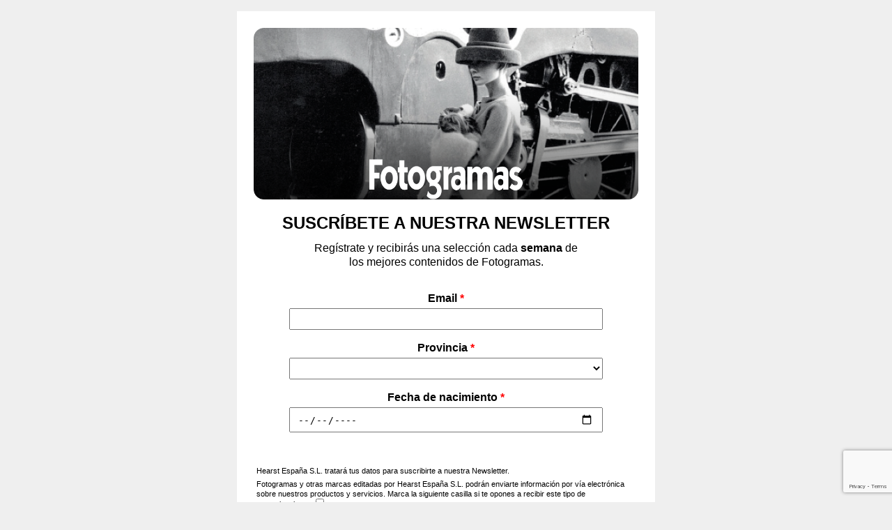

--- FILE ---
content_type: text/html; charset=UTF-8
request_url: https://cb.sailthru.com/join/7qz/foto-signup??utm_source=fotogramas.es&utm_medium=referral&utm_campaign=registro_newsletter_desdepaginaweb
body_size: 3827
content:
<!DOCTYPE html>
<html><head><meta charset="UTF-8">


  
  
  
  
  
  

 


  <meta charset="utf-8">
  <meta http-equiv="X-UA-Compatible" content="IE=edge">
  <meta name="viewport" content="width=device-width, initial-scale=1.0">
  <link rel="icon" type="image/x-icon" href="https://www.fotogramas.es/_assets/design-tokens/fotogramas/static/images/favicon.5adf214.ico">
  <title>Fotogramas</title>
  <style>
    .center {
      display: flex;
      justify-content: center;
    }

    body {
      margin: 0px;
      background: rgb(239,239,239);
      font-family: Arial;
    }

    main {
      padding: 24px;
      margin: 16px auto;
      background: #FFF;
      width: 100%;
      max-width: 600px;
      box-sizing: border-box;
      flex-direction: column;
      align-items: center;
      text-align:center;
    }
    
    h2 { margin-bottom: 12px; }
    
    p {
      margin: 0px auto 8px;
      line-height: 1.3;  
      /*font-size: 1.3em;*/
    }

    #var-container { padding: 8px 0px; }

    label {
      width: 100%;
      flex-direction: column;
      align-items: center;
      margin: 8px 0px;
    }

    label p {
      margin: 8px 0px 4px;
      font-weight: bold;
    }

    input[type="text"], input[type="date"],select {
      box-sizing: border-box;
      display: block;
      width: 100%;
      max-width: 450px;
      padding: 6px 10px;
    }

    input[type="checkbox"] {
      height: 1.2em;
      width: 1.2em;
      margin: 10px 5px 0 0;
    }
    
    input[name="vars[fotogramas_commercial_transfer]"], input[name="vars[fotogramas_assign_third_parties]"] {
      height: 0.9em;
      width: 0.9em;
      margin: 0;
    }

    #disclaimer {
      margin: 32px 0px 24px;
    }

    #disclaimer p {
      text-align: left;
      font-size: 0.7em;
      margin: 0.4em;
      line-height: auto;
    }

    #disclaimer a {
      color: black;
    }

    input[type="submit"] {
      -webkit-appearance: none;
      color: white;
      background: black;
      align-self: flex-start;
      border: none;
      border-radius: 0px;
      font-size: 1em;
      padding: 12px 44px;
      letter-spacing: 2px;
      cursor: pointer;
    }

    input[type="submit"]:disabled {
      background: rgb(220,220,220);
      cursor: auto;
    }

    @media screen and (max-width: 500px) {
      #hero { margin: 20px 0px 8px; }
      main { padding: 12px; margin: 10px;}
      h2 { font-size: 14px; margin: 20px 0px 8px; }
      p { font-size: 12px; }
      #var-container { padding: 0px; }
      #disclaimer { margin: 16px 0px; }
      #disclaimer p { font-size: 8px; }
    }
  </style>

<script>function st_recaptcha_1(token) {
    var form = document.querySelectorAll("form[data-st-form-num='1']")[0];

    /* When a client's Hosted Pages reCAPTCHA is enabled (which is by default), constraint validation doesn't trigger.
     * See https://developer.mozilla.org/en-US/docs/Web/HTML/Guides/Constraint_validation#constraint_validation_process
     * for more information
     * */

    if (form.checkValidity()) {
         HTMLFormElement.prototype.submit.call(form);
    }
    else  {
        form.reportValidity()
    }
}</script></head><body class="center">
  <main class="center">
    <img src="https://media.sailthru.com/composer/images/sailthru-prod-7qz/FOTOGRAMAS%20Templates/FG-Sailthru-Landing-Welcome%402x.png" style="width: 100%;">
    <h2>SUSCR&Iacute;BETE A NUESTRA NEWSLETTER</h2>
    <p style="width: 80%; max-width: 400px;">
      
      Reg&iacute;strate y recibir&aacute;s una selecci&oacute;n cada <b>semana</b> de los mejores contenidos de Fotogramas.
      </p>
    
    <form method="post" data-st-form-num="1">
      <div id="var-container">
        <label class="center">
          <p>Email&nbsp;<span style="color:red;">*</span></p>
          <input type="text" name="email" id="email" onchange="validateInputs();">
        </label>
        <label class="center">
          <p>Provincia&nbsp;<span style="color:red;">*</span></p>
          <select name="vars[provincia]" id="provincia" onchange="validateInputs();">
            <option value=""></option>
            <option value="01">&Aacute;lava</option>
            <option value="02">Albacete</option>
            <option value="03">Alicante</option>
            <option value="04">Almer&iacute;a</option>
            <option value="33">Asturias</option>
            <option value="05">&Aacute;vila</option>
            <option value="06">Badajoz</option>
            <option value="07">Baleares</option>
            <option value="08">Barcelona</option>
            <option value="09">Burgos</option>
            <option value="10">C&aacute;ceres</option>
            <option value="11">C&aacute;diz</option>
            <option value="39">Cantabria</option>
            <option value="12">Castell&oacute;n</option>
            <option value="51">Ceuta</option>
            <option value="13">Ciudad Real</option>
            <option value="14">C&oacute;rdoba</option>
            <option value="16">Cuenca</option>
            <option value="17">Gerona</option>
            <option value="18">Granada</option>
            <option value="19">Guadalajara</option>
            <option value="20">Guip&uacute;zcoa</option>
            <option value="21">Huelva</option>
            <option value="22">Huesca</option>
            <option value="23">Ja&eacute;n</option>
            <option value="15">La Coru&ntilde;a</option>
            <option value="26">La Rioja</option>
            <option value="35">Las Palmas de Gran Canaria</option>
            <option value="24">Le&oacute;n</option>
            <option value="25">L&eacute;rida</option>
            <option value="27">Lugo</option>
            <option value="28">Madrid</option>
            <option value="52">Melilla</option>
            <option value="29">M&aacute;laga</option>
            <option value="30">Murcia</option>
            <option value="31">Navarra</option>
            <option value="32">Orense</option>
            <option value="34">Palencia</option>
            <option value="36">Pontevedra</option>
            <option value="37">Salamanca</option>
            <option value="40">Segovia</option>
            <option value="41">Sevilla</option>
            <option value="42">Soria</option>
            <option value="43">Tarragona</option>
            <option value="38">Tenerife</option>
            <option value="44">Teruel</option>
            <option value="45">Toledo</option>
            <option value="46">Valencia</option>
            <option value="47">Valladolid</option>
            <option value="48">Vizcaya</option>
            <option value="49">Zamora</option>
            <option value="50">Zaragoza</option>
          </select>
        </label>
        <label class="center">
          <p>Fecha de nacimiento&nbsp;<span style="color:red;">*</span></p>
          <input type="date" name="vars[birth_date]" max="2012-01-30" id="birth-date" onchange="validateInputs();">
        </label>
      </div>
      <div id="disclaimer">
        <p>Hearst Espa&ntilde;a S.L. tratar&aacute; tus datos para suscribirte a nuestra Newsletter.</p>
        <p>Fotogramas y otras marcas editadas por Hearst Espa&ntilde;a S.L. podr&aacute;n enviarte informaci&oacute;n por v&iacute;a electr&oacute;nica sobre nuestros productos y servicios. Marca la siguiente casilla si te opones a recibir este tipo de comunicaciones. <input type="hidden" name="vars[fotogramas_commercial_transfer]" value="true"><input type="checkbox" id="commercial-checkbox" name="vars[fotogramas_commercial_transfer]" value="false" onchange="syncHearstCommercialTransfer();"></p>
        <p>Si deseas que te enviemos informaci&oacute;n comercial por v&iacute;a electr&oacute;nica de nuestros Socios Comerciales, por favor, marca la siguiente casilla. <input type="hidden" name="vars[fotogramas_assign_third_parties]" value="false"><input type="checkbox" id="assign-third-parties" name="vars[fotogramas_assign_third_parties]" value="true" onchange="syncHearstAssignThirdParties();"></p>
        <p>Para m&aacute;s informaci&oacute;n puedes consultar nuestro <a href="https://www.hearst.es/aviso-de-privacidad">Aviso de Privacidad.</a></p>
      </div>
      <input type="hidden" name="lists[Fotogramas Newsletter General]" value="1">
      <input type="hidden" name="vars[source]" id="source-hidden" value="">
      <input type="hidden" name="update" value="true">
      <input type="hidden" name="vars[fotogramas_utm_source]" id="utm-source" value="">
      <input type="hidden" name="vars[fotogramas_utm_medium]" id="utm-medium" value="">
      <input type="hidden" name="vars[fotogramas_utm_campaign]" id="utm-campaign" value="">
      <input type="hidden" name="vars[hearst_commercial_transfer]" id="hearst-commercial-transfer" value="true">
      <input type="hidden" name="vars[hearst_assign_third_parties]" id="hearst-assign-third-parties" value="false">
      <input type="submit" value="ENVIAR" class="st-recaptcha" data-callback="st_recaptcha_1"><noscript>
    <input type="hidden" name="st_no_js" value="1">
</noscript>
    <input type="hidden" name="profile_id" value="68594922d392ff825c0b6a20"><input type="hidden" name="st_form_num" value="0"></form>
  </main>
  <script>
    window.addEventListener('load', function() {
      document.querySelector('input[type="submit"]').disabled = true;
    })

    function validateInputs() {
      var birth_date = document.getElementById('birth-date').value;
      var email = document.getElementById('email').value;
      var provincia = document.getElementById('provincia').value;
      var submitBtn = document.querySelector('input[type="submit"]');
      var max_date = '2012-01-30';

      var date_is_valid = birth_date && birth_date.match(/\d\d\d\d-\d\d-\d\d/) && (new Date(max_date) >= new Date(birth_date));
      var disabled = !!email && !!provincia && date_is_valid;
      console.log('Disabled is ', disabled);
      submitBtn.disabled = !(email && provincia && date_is_valid);
    }
    
    function getQueryParam(param) {
      const urlParams = new URLSearchParams(window.location.search);
      return urlParams.get(param) || '';
    }

    window.addEventListener('DOMContentLoaded', function () {
      const source = getQueryParam('utm_source') || 'default';
      const medium = getQueryParam('utm_medium') || 'default';
      const campaign = getQueryParam('utm_campaign') || 'default';

    // Siempre asignar los utm_* visibles
      document.getElementById('utm-source').value = source;
      document.getElementById('utm-medium').value = medium;
      document.getElementById('utm-campaign').value = campaign;
      document.getElementById('source-hidden').value = source;
      syncHearstAssignThirdParties();
    });
    
     function syncHearstCommercialTransfer() {
      const cosmoCheckbox = document.getElementById('commercial-checkbox');
      const hearstHidden = document.getElementById('hearst-commercial-transfer');

  // Si el checkbox est&aacute; marcado, valor = false (es decir, NO quiere recibir)
      hearstHidden.value = cosmoCheckbox.checked ? "false" : "true";
    }

// Ejecutar tambi&eacute;n al cargar por si ya viene marcado
    window.addEventListener('DOMContentLoaded', function () {
      syncHearstCommercialTransfer();
    });

    function syncHearstAssignThirdParties() {
      const cosmoCheckbox = document.getElementById('assign-third-parties');
      const hearstHidden = document.getElementById('hearst-assign-third-parties');

  // Si est&aacute; marcado, el usuario acepta &rArr; true
      hearstHidden.value = cosmoCheckbox.checked ? "true" : "false";
    }

  </script>

</body></html><script type="text/javascript">function st_recaptcha_onload() {
    const submitButtons = window.self.document.querySelectorAll(".st-recaptcha");
    for (var i = 0; i < submitButtons.length; i++) {
        submitButtons[i].addEventListener('click', function (e) {
            if (e.defaultPrevented) {
                e.stopImmediatePropagation();
            }
        });
        grecaptcha.render(submitButtons[i], {'sitekey': '6Lf8zqgoAAAAAFUUkcOQ6F63JUDRJdiz_4BCIDPj'});
    }
}</script><script src="https://www.google.com/recaptcha/api.js?onload=st_recaptcha_onload&amp;render=explicit" async="" defer></script>


--- FILE ---
content_type: text/html; charset=utf-8
request_url: https://www.google.com/recaptcha/api2/anchor?ar=1&k=6Lf8zqgoAAAAAFUUkcOQ6F63JUDRJdiz_4BCIDPj&co=aHR0cHM6Ly9jYi5zYWlsdGhydS5jb206NDQz&hl=en&v=N67nZn4AqZkNcbeMu4prBgzg&size=invisible&anchor-ms=20000&execute-ms=30000&cb=rwvp6f19cwgp
body_size: 48583
content:
<!DOCTYPE HTML><html dir="ltr" lang="en"><head><meta http-equiv="Content-Type" content="text/html; charset=UTF-8">
<meta http-equiv="X-UA-Compatible" content="IE=edge">
<title>reCAPTCHA</title>
<style type="text/css">
/* cyrillic-ext */
@font-face {
  font-family: 'Roboto';
  font-style: normal;
  font-weight: 400;
  font-stretch: 100%;
  src: url(//fonts.gstatic.com/s/roboto/v48/KFO7CnqEu92Fr1ME7kSn66aGLdTylUAMa3GUBHMdazTgWw.woff2) format('woff2');
  unicode-range: U+0460-052F, U+1C80-1C8A, U+20B4, U+2DE0-2DFF, U+A640-A69F, U+FE2E-FE2F;
}
/* cyrillic */
@font-face {
  font-family: 'Roboto';
  font-style: normal;
  font-weight: 400;
  font-stretch: 100%;
  src: url(//fonts.gstatic.com/s/roboto/v48/KFO7CnqEu92Fr1ME7kSn66aGLdTylUAMa3iUBHMdazTgWw.woff2) format('woff2');
  unicode-range: U+0301, U+0400-045F, U+0490-0491, U+04B0-04B1, U+2116;
}
/* greek-ext */
@font-face {
  font-family: 'Roboto';
  font-style: normal;
  font-weight: 400;
  font-stretch: 100%;
  src: url(//fonts.gstatic.com/s/roboto/v48/KFO7CnqEu92Fr1ME7kSn66aGLdTylUAMa3CUBHMdazTgWw.woff2) format('woff2');
  unicode-range: U+1F00-1FFF;
}
/* greek */
@font-face {
  font-family: 'Roboto';
  font-style: normal;
  font-weight: 400;
  font-stretch: 100%;
  src: url(//fonts.gstatic.com/s/roboto/v48/KFO7CnqEu92Fr1ME7kSn66aGLdTylUAMa3-UBHMdazTgWw.woff2) format('woff2');
  unicode-range: U+0370-0377, U+037A-037F, U+0384-038A, U+038C, U+038E-03A1, U+03A3-03FF;
}
/* math */
@font-face {
  font-family: 'Roboto';
  font-style: normal;
  font-weight: 400;
  font-stretch: 100%;
  src: url(//fonts.gstatic.com/s/roboto/v48/KFO7CnqEu92Fr1ME7kSn66aGLdTylUAMawCUBHMdazTgWw.woff2) format('woff2');
  unicode-range: U+0302-0303, U+0305, U+0307-0308, U+0310, U+0312, U+0315, U+031A, U+0326-0327, U+032C, U+032F-0330, U+0332-0333, U+0338, U+033A, U+0346, U+034D, U+0391-03A1, U+03A3-03A9, U+03B1-03C9, U+03D1, U+03D5-03D6, U+03F0-03F1, U+03F4-03F5, U+2016-2017, U+2034-2038, U+203C, U+2040, U+2043, U+2047, U+2050, U+2057, U+205F, U+2070-2071, U+2074-208E, U+2090-209C, U+20D0-20DC, U+20E1, U+20E5-20EF, U+2100-2112, U+2114-2115, U+2117-2121, U+2123-214F, U+2190, U+2192, U+2194-21AE, U+21B0-21E5, U+21F1-21F2, U+21F4-2211, U+2213-2214, U+2216-22FF, U+2308-230B, U+2310, U+2319, U+231C-2321, U+2336-237A, U+237C, U+2395, U+239B-23B7, U+23D0, U+23DC-23E1, U+2474-2475, U+25AF, U+25B3, U+25B7, U+25BD, U+25C1, U+25CA, U+25CC, U+25FB, U+266D-266F, U+27C0-27FF, U+2900-2AFF, U+2B0E-2B11, U+2B30-2B4C, U+2BFE, U+3030, U+FF5B, U+FF5D, U+1D400-1D7FF, U+1EE00-1EEFF;
}
/* symbols */
@font-face {
  font-family: 'Roboto';
  font-style: normal;
  font-weight: 400;
  font-stretch: 100%;
  src: url(//fonts.gstatic.com/s/roboto/v48/KFO7CnqEu92Fr1ME7kSn66aGLdTylUAMaxKUBHMdazTgWw.woff2) format('woff2');
  unicode-range: U+0001-000C, U+000E-001F, U+007F-009F, U+20DD-20E0, U+20E2-20E4, U+2150-218F, U+2190, U+2192, U+2194-2199, U+21AF, U+21E6-21F0, U+21F3, U+2218-2219, U+2299, U+22C4-22C6, U+2300-243F, U+2440-244A, U+2460-24FF, U+25A0-27BF, U+2800-28FF, U+2921-2922, U+2981, U+29BF, U+29EB, U+2B00-2BFF, U+4DC0-4DFF, U+FFF9-FFFB, U+10140-1018E, U+10190-1019C, U+101A0, U+101D0-101FD, U+102E0-102FB, U+10E60-10E7E, U+1D2C0-1D2D3, U+1D2E0-1D37F, U+1F000-1F0FF, U+1F100-1F1AD, U+1F1E6-1F1FF, U+1F30D-1F30F, U+1F315, U+1F31C, U+1F31E, U+1F320-1F32C, U+1F336, U+1F378, U+1F37D, U+1F382, U+1F393-1F39F, U+1F3A7-1F3A8, U+1F3AC-1F3AF, U+1F3C2, U+1F3C4-1F3C6, U+1F3CA-1F3CE, U+1F3D4-1F3E0, U+1F3ED, U+1F3F1-1F3F3, U+1F3F5-1F3F7, U+1F408, U+1F415, U+1F41F, U+1F426, U+1F43F, U+1F441-1F442, U+1F444, U+1F446-1F449, U+1F44C-1F44E, U+1F453, U+1F46A, U+1F47D, U+1F4A3, U+1F4B0, U+1F4B3, U+1F4B9, U+1F4BB, U+1F4BF, U+1F4C8-1F4CB, U+1F4D6, U+1F4DA, U+1F4DF, U+1F4E3-1F4E6, U+1F4EA-1F4ED, U+1F4F7, U+1F4F9-1F4FB, U+1F4FD-1F4FE, U+1F503, U+1F507-1F50B, U+1F50D, U+1F512-1F513, U+1F53E-1F54A, U+1F54F-1F5FA, U+1F610, U+1F650-1F67F, U+1F687, U+1F68D, U+1F691, U+1F694, U+1F698, U+1F6AD, U+1F6B2, U+1F6B9-1F6BA, U+1F6BC, U+1F6C6-1F6CF, U+1F6D3-1F6D7, U+1F6E0-1F6EA, U+1F6F0-1F6F3, U+1F6F7-1F6FC, U+1F700-1F7FF, U+1F800-1F80B, U+1F810-1F847, U+1F850-1F859, U+1F860-1F887, U+1F890-1F8AD, U+1F8B0-1F8BB, U+1F8C0-1F8C1, U+1F900-1F90B, U+1F93B, U+1F946, U+1F984, U+1F996, U+1F9E9, U+1FA00-1FA6F, U+1FA70-1FA7C, U+1FA80-1FA89, U+1FA8F-1FAC6, U+1FACE-1FADC, U+1FADF-1FAE9, U+1FAF0-1FAF8, U+1FB00-1FBFF;
}
/* vietnamese */
@font-face {
  font-family: 'Roboto';
  font-style: normal;
  font-weight: 400;
  font-stretch: 100%;
  src: url(//fonts.gstatic.com/s/roboto/v48/KFO7CnqEu92Fr1ME7kSn66aGLdTylUAMa3OUBHMdazTgWw.woff2) format('woff2');
  unicode-range: U+0102-0103, U+0110-0111, U+0128-0129, U+0168-0169, U+01A0-01A1, U+01AF-01B0, U+0300-0301, U+0303-0304, U+0308-0309, U+0323, U+0329, U+1EA0-1EF9, U+20AB;
}
/* latin-ext */
@font-face {
  font-family: 'Roboto';
  font-style: normal;
  font-weight: 400;
  font-stretch: 100%;
  src: url(//fonts.gstatic.com/s/roboto/v48/KFO7CnqEu92Fr1ME7kSn66aGLdTylUAMa3KUBHMdazTgWw.woff2) format('woff2');
  unicode-range: U+0100-02BA, U+02BD-02C5, U+02C7-02CC, U+02CE-02D7, U+02DD-02FF, U+0304, U+0308, U+0329, U+1D00-1DBF, U+1E00-1E9F, U+1EF2-1EFF, U+2020, U+20A0-20AB, U+20AD-20C0, U+2113, U+2C60-2C7F, U+A720-A7FF;
}
/* latin */
@font-face {
  font-family: 'Roboto';
  font-style: normal;
  font-weight: 400;
  font-stretch: 100%;
  src: url(//fonts.gstatic.com/s/roboto/v48/KFO7CnqEu92Fr1ME7kSn66aGLdTylUAMa3yUBHMdazQ.woff2) format('woff2');
  unicode-range: U+0000-00FF, U+0131, U+0152-0153, U+02BB-02BC, U+02C6, U+02DA, U+02DC, U+0304, U+0308, U+0329, U+2000-206F, U+20AC, U+2122, U+2191, U+2193, U+2212, U+2215, U+FEFF, U+FFFD;
}
/* cyrillic-ext */
@font-face {
  font-family: 'Roboto';
  font-style: normal;
  font-weight: 500;
  font-stretch: 100%;
  src: url(//fonts.gstatic.com/s/roboto/v48/KFO7CnqEu92Fr1ME7kSn66aGLdTylUAMa3GUBHMdazTgWw.woff2) format('woff2');
  unicode-range: U+0460-052F, U+1C80-1C8A, U+20B4, U+2DE0-2DFF, U+A640-A69F, U+FE2E-FE2F;
}
/* cyrillic */
@font-face {
  font-family: 'Roboto';
  font-style: normal;
  font-weight: 500;
  font-stretch: 100%;
  src: url(//fonts.gstatic.com/s/roboto/v48/KFO7CnqEu92Fr1ME7kSn66aGLdTylUAMa3iUBHMdazTgWw.woff2) format('woff2');
  unicode-range: U+0301, U+0400-045F, U+0490-0491, U+04B0-04B1, U+2116;
}
/* greek-ext */
@font-face {
  font-family: 'Roboto';
  font-style: normal;
  font-weight: 500;
  font-stretch: 100%;
  src: url(//fonts.gstatic.com/s/roboto/v48/KFO7CnqEu92Fr1ME7kSn66aGLdTylUAMa3CUBHMdazTgWw.woff2) format('woff2');
  unicode-range: U+1F00-1FFF;
}
/* greek */
@font-face {
  font-family: 'Roboto';
  font-style: normal;
  font-weight: 500;
  font-stretch: 100%;
  src: url(//fonts.gstatic.com/s/roboto/v48/KFO7CnqEu92Fr1ME7kSn66aGLdTylUAMa3-UBHMdazTgWw.woff2) format('woff2');
  unicode-range: U+0370-0377, U+037A-037F, U+0384-038A, U+038C, U+038E-03A1, U+03A3-03FF;
}
/* math */
@font-face {
  font-family: 'Roboto';
  font-style: normal;
  font-weight: 500;
  font-stretch: 100%;
  src: url(//fonts.gstatic.com/s/roboto/v48/KFO7CnqEu92Fr1ME7kSn66aGLdTylUAMawCUBHMdazTgWw.woff2) format('woff2');
  unicode-range: U+0302-0303, U+0305, U+0307-0308, U+0310, U+0312, U+0315, U+031A, U+0326-0327, U+032C, U+032F-0330, U+0332-0333, U+0338, U+033A, U+0346, U+034D, U+0391-03A1, U+03A3-03A9, U+03B1-03C9, U+03D1, U+03D5-03D6, U+03F0-03F1, U+03F4-03F5, U+2016-2017, U+2034-2038, U+203C, U+2040, U+2043, U+2047, U+2050, U+2057, U+205F, U+2070-2071, U+2074-208E, U+2090-209C, U+20D0-20DC, U+20E1, U+20E5-20EF, U+2100-2112, U+2114-2115, U+2117-2121, U+2123-214F, U+2190, U+2192, U+2194-21AE, U+21B0-21E5, U+21F1-21F2, U+21F4-2211, U+2213-2214, U+2216-22FF, U+2308-230B, U+2310, U+2319, U+231C-2321, U+2336-237A, U+237C, U+2395, U+239B-23B7, U+23D0, U+23DC-23E1, U+2474-2475, U+25AF, U+25B3, U+25B7, U+25BD, U+25C1, U+25CA, U+25CC, U+25FB, U+266D-266F, U+27C0-27FF, U+2900-2AFF, U+2B0E-2B11, U+2B30-2B4C, U+2BFE, U+3030, U+FF5B, U+FF5D, U+1D400-1D7FF, U+1EE00-1EEFF;
}
/* symbols */
@font-face {
  font-family: 'Roboto';
  font-style: normal;
  font-weight: 500;
  font-stretch: 100%;
  src: url(//fonts.gstatic.com/s/roboto/v48/KFO7CnqEu92Fr1ME7kSn66aGLdTylUAMaxKUBHMdazTgWw.woff2) format('woff2');
  unicode-range: U+0001-000C, U+000E-001F, U+007F-009F, U+20DD-20E0, U+20E2-20E4, U+2150-218F, U+2190, U+2192, U+2194-2199, U+21AF, U+21E6-21F0, U+21F3, U+2218-2219, U+2299, U+22C4-22C6, U+2300-243F, U+2440-244A, U+2460-24FF, U+25A0-27BF, U+2800-28FF, U+2921-2922, U+2981, U+29BF, U+29EB, U+2B00-2BFF, U+4DC0-4DFF, U+FFF9-FFFB, U+10140-1018E, U+10190-1019C, U+101A0, U+101D0-101FD, U+102E0-102FB, U+10E60-10E7E, U+1D2C0-1D2D3, U+1D2E0-1D37F, U+1F000-1F0FF, U+1F100-1F1AD, U+1F1E6-1F1FF, U+1F30D-1F30F, U+1F315, U+1F31C, U+1F31E, U+1F320-1F32C, U+1F336, U+1F378, U+1F37D, U+1F382, U+1F393-1F39F, U+1F3A7-1F3A8, U+1F3AC-1F3AF, U+1F3C2, U+1F3C4-1F3C6, U+1F3CA-1F3CE, U+1F3D4-1F3E0, U+1F3ED, U+1F3F1-1F3F3, U+1F3F5-1F3F7, U+1F408, U+1F415, U+1F41F, U+1F426, U+1F43F, U+1F441-1F442, U+1F444, U+1F446-1F449, U+1F44C-1F44E, U+1F453, U+1F46A, U+1F47D, U+1F4A3, U+1F4B0, U+1F4B3, U+1F4B9, U+1F4BB, U+1F4BF, U+1F4C8-1F4CB, U+1F4D6, U+1F4DA, U+1F4DF, U+1F4E3-1F4E6, U+1F4EA-1F4ED, U+1F4F7, U+1F4F9-1F4FB, U+1F4FD-1F4FE, U+1F503, U+1F507-1F50B, U+1F50D, U+1F512-1F513, U+1F53E-1F54A, U+1F54F-1F5FA, U+1F610, U+1F650-1F67F, U+1F687, U+1F68D, U+1F691, U+1F694, U+1F698, U+1F6AD, U+1F6B2, U+1F6B9-1F6BA, U+1F6BC, U+1F6C6-1F6CF, U+1F6D3-1F6D7, U+1F6E0-1F6EA, U+1F6F0-1F6F3, U+1F6F7-1F6FC, U+1F700-1F7FF, U+1F800-1F80B, U+1F810-1F847, U+1F850-1F859, U+1F860-1F887, U+1F890-1F8AD, U+1F8B0-1F8BB, U+1F8C0-1F8C1, U+1F900-1F90B, U+1F93B, U+1F946, U+1F984, U+1F996, U+1F9E9, U+1FA00-1FA6F, U+1FA70-1FA7C, U+1FA80-1FA89, U+1FA8F-1FAC6, U+1FACE-1FADC, U+1FADF-1FAE9, U+1FAF0-1FAF8, U+1FB00-1FBFF;
}
/* vietnamese */
@font-face {
  font-family: 'Roboto';
  font-style: normal;
  font-weight: 500;
  font-stretch: 100%;
  src: url(//fonts.gstatic.com/s/roboto/v48/KFO7CnqEu92Fr1ME7kSn66aGLdTylUAMa3OUBHMdazTgWw.woff2) format('woff2');
  unicode-range: U+0102-0103, U+0110-0111, U+0128-0129, U+0168-0169, U+01A0-01A1, U+01AF-01B0, U+0300-0301, U+0303-0304, U+0308-0309, U+0323, U+0329, U+1EA0-1EF9, U+20AB;
}
/* latin-ext */
@font-face {
  font-family: 'Roboto';
  font-style: normal;
  font-weight: 500;
  font-stretch: 100%;
  src: url(//fonts.gstatic.com/s/roboto/v48/KFO7CnqEu92Fr1ME7kSn66aGLdTylUAMa3KUBHMdazTgWw.woff2) format('woff2');
  unicode-range: U+0100-02BA, U+02BD-02C5, U+02C7-02CC, U+02CE-02D7, U+02DD-02FF, U+0304, U+0308, U+0329, U+1D00-1DBF, U+1E00-1E9F, U+1EF2-1EFF, U+2020, U+20A0-20AB, U+20AD-20C0, U+2113, U+2C60-2C7F, U+A720-A7FF;
}
/* latin */
@font-face {
  font-family: 'Roboto';
  font-style: normal;
  font-weight: 500;
  font-stretch: 100%;
  src: url(//fonts.gstatic.com/s/roboto/v48/KFO7CnqEu92Fr1ME7kSn66aGLdTylUAMa3yUBHMdazQ.woff2) format('woff2');
  unicode-range: U+0000-00FF, U+0131, U+0152-0153, U+02BB-02BC, U+02C6, U+02DA, U+02DC, U+0304, U+0308, U+0329, U+2000-206F, U+20AC, U+2122, U+2191, U+2193, U+2212, U+2215, U+FEFF, U+FFFD;
}
/* cyrillic-ext */
@font-face {
  font-family: 'Roboto';
  font-style: normal;
  font-weight: 900;
  font-stretch: 100%;
  src: url(//fonts.gstatic.com/s/roboto/v48/KFO7CnqEu92Fr1ME7kSn66aGLdTylUAMa3GUBHMdazTgWw.woff2) format('woff2');
  unicode-range: U+0460-052F, U+1C80-1C8A, U+20B4, U+2DE0-2DFF, U+A640-A69F, U+FE2E-FE2F;
}
/* cyrillic */
@font-face {
  font-family: 'Roboto';
  font-style: normal;
  font-weight: 900;
  font-stretch: 100%;
  src: url(//fonts.gstatic.com/s/roboto/v48/KFO7CnqEu92Fr1ME7kSn66aGLdTylUAMa3iUBHMdazTgWw.woff2) format('woff2');
  unicode-range: U+0301, U+0400-045F, U+0490-0491, U+04B0-04B1, U+2116;
}
/* greek-ext */
@font-face {
  font-family: 'Roboto';
  font-style: normal;
  font-weight: 900;
  font-stretch: 100%;
  src: url(//fonts.gstatic.com/s/roboto/v48/KFO7CnqEu92Fr1ME7kSn66aGLdTylUAMa3CUBHMdazTgWw.woff2) format('woff2');
  unicode-range: U+1F00-1FFF;
}
/* greek */
@font-face {
  font-family: 'Roboto';
  font-style: normal;
  font-weight: 900;
  font-stretch: 100%;
  src: url(//fonts.gstatic.com/s/roboto/v48/KFO7CnqEu92Fr1ME7kSn66aGLdTylUAMa3-UBHMdazTgWw.woff2) format('woff2');
  unicode-range: U+0370-0377, U+037A-037F, U+0384-038A, U+038C, U+038E-03A1, U+03A3-03FF;
}
/* math */
@font-face {
  font-family: 'Roboto';
  font-style: normal;
  font-weight: 900;
  font-stretch: 100%;
  src: url(//fonts.gstatic.com/s/roboto/v48/KFO7CnqEu92Fr1ME7kSn66aGLdTylUAMawCUBHMdazTgWw.woff2) format('woff2');
  unicode-range: U+0302-0303, U+0305, U+0307-0308, U+0310, U+0312, U+0315, U+031A, U+0326-0327, U+032C, U+032F-0330, U+0332-0333, U+0338, U+033A, U+0346, U+034D, U+0391-03A1, U+03A3-03A9, U+03B1-03C9, U+03D1, U+03D5-03D6, U+03F0-03F1, U+03F4-03F5, U+2016-2017, U+2034-2038, U+203C, U+2040, U+2043, U+2047, U+2050, U+2057, U+205F, U+2070-2071, U+2074-208E, U+2090-209C, U+20D0-20DC, U+20E1, U+20E5-20EF, U+2100-2112, U+2114-2115, U+2117-2121, U+2123-214F, U+2190, U+2192, U+2194-21AE, U+21B0-21E5, U+21F1-21F2, U+21F4-2211, U+2213-2214, U+2216-22FF, U+2308-230B, U+2310, U+2319, U+231C-2321, U+2336-237A, U+237C, U+2395, U+239B-23B7, U+23D0, U+23DC-23E1, U+2474-2475, U+25AF, U+25B3, U+25B7, U+25BD, U+25C1, U+25CA, U+25CC, U+25FB, U+266D-266F, U+27C0-27FF, U+2900-2AFF, U+2B0E-2B11, U+2B30-2B4C, U+2BFE, U+3030, U+FF5B, U+FF5D, U+1D400-1D7FF, U+1EE00-1EEFF;
}
/* symbols */
@font-face {
  font-family: 'Roboto';
  font-style: normal;
  font-weight: 900;
  font-stretch: 100%;
  src: url(//fonts.gstatic.com/s/roboto/v48/KFO7CnqEu92Fr1ME7kSn66aGLdTylUAMaxKUBHMdazTgWw.woff2) format('woff2');
  unicode-range: U+0001-000C, U+000E-001F, U+007F-009F, U+20DD-20E0, U+20E2-20E4, U+2150-218F, U+2190, U+2192, U+2194-2199, U+21AF, U+21E6-21F0, U+21F3, U+2218-2219, U+2299, U+22C4-22C6, U+2300-243F, U+2440-244A, U+2460-24FF, U+25A0-27BF, U+2800-28FF, U+2921-2922, U+2981, U+29BF, U+29EB, U+2B00-2BFF, U+4DC0-4DFF, U+FFF9-FFFB, U+10140-1018E, U+10190-1019C, U+101A0, U+101D0-101FD, U+102E0-102FB, U+10E60-10E7E, U+1D2C0-1D2D3, U+1D2E0-1D37F, U+1F000-1F0FF, U+1F100-1F1AD, U+1F1E6-1F1FF, U+1F30D-1F30F, U+1F315, U+1F31C, U+1F31E, U+1F320-1F32C, U+1F336, U+1F378, U+1F37D, U+1F382, U+1F393-1F39F, U+1F3A7-1F3A8, U+1F3AC-1F3AF, U+1F3C2, U+1F3C4-1F3C6, U+1F3CA-1F3CE, U+1F3D4-1F3E0, U+1F3ED, U+1F3F1-1F3F3, U+1F3F5-1F3F7, U+1F408, U+1F415, U+1F41F, U+1F426, U+1F43F, U+1F441-1F442, U+1F444, U+1F446-1F449, U+1F44C-1F44E, U+1F453, U+1F46A, U+1F47D, U+1F4A3, U+1F4B0, U+1F4B3, U+1F4B9, U+1F4BB, U+1F4BF, U+1F4C8-1F4CB, U+1F4D6, U+1F4DA, U+1F4DF, U+1F4E3-1F4E6, U+1F4EA-1F4ED, U+1F4F7, U+1F4F9-1F4FB, U+1F4FD-1F4FE, U+1F503, U+1F507-1F50B, U+1F50D, U+1F512-1F513, U+1F53E-1F54A, U+1F54F-1F5FA, U+1F610, U+1F650-1F67F, U+1F687, U+1F68D, U+1F691, U+1F694, U+1F698, U+1F6AD, U+1F6B2, U+1F6B9-1F6BA, U+1F6BC, U+1F6C6-1F6CF, U+1F6D3-1F6D7, U+1F6E0-1F6EA, U+1F6F0-1F6F3, U+1F6F7-1F6FC, U+1F700-1F7FF, U+1F800-1F80B, U+1F810-1F847, U+1F850-1F859, U+1F860-1F887, U+1F890-1F8AD, U+1F8B0-1F8BB, U+1F8C0-1F8C1, U+1F900-1F90B, U+1F93B, U+1F946, U+1F984, U+1F996, U+1F9E9, U+1FA00-1FA6F, U+1FA70-1FA7C, U+1FA80-1FA89, U+1FA8F-1FAC6, U+1FACE-1FADC, U+1FADF-1FAE9, U+1FAF0-1FAF8, U+1FB00-1FBFF;
}
/* vietnamese */
@font-face {
  font-family: 'Roboto';
  font-style: normal;
  font-weight: 900;
  font-stretch: 100%;
  src: url(//fonts.gstatic.com/s/roboto/v48/KFO7CnqEu92Fr1ME7kSn66aGLdTylUAMa3OUBHMdazTgWw.woff2) format('woff2');
  unicode-range: U+0102-0103, U+0110-0111, U+0128-0129, U+0168-0169, U+01A0-01A1, U+01AF-01B0, U+0300-0301, U+0303-0304, U+0308-0309, U+0323, U+0329, U+1EA0-1EF9, U+20AB;
}
/* latin-ext */
@font-face {
  font-family: 'Roboto';
  font-style: normal;
  font-weight: 900;
  font-stretch: 100%;
  src: url(//fonts.gstatic.com/s/roboto/v48/KFO7CnqEu92Fr1ME7kSn66aGLdTylUAMa3KUBHMdazTgWw.woff2) format('woff2');
  unicode-range: U+0100-02BA, U+02BD-02C5, U+02C7-02CC, U+02CE-02D7, U+02DD-02FF, U+0304, U+0308, U+0329, U+1D00-1DBF, U+1E00-1E9F, U+1EF2-1EFF, U+2020, U+20A0-20AB, U+20AD-20C0, U+2113, U+2C60-2C7F, U+A720-A7FF;
}
/* latin */
@font-face {
  font-family: 'Roboto';
  font-style: normal;
  font-weight: 900;
  font-stretch: 100%;
  src: url(//fonts.gstatic.com/s/roboto/v48/KFO7CnqEu92Fr1ME7kSn66aGLdTylUAMa3yUBHMdazQ.woff2) format('woff2');
  unicode-range: U+0000-00FF, U+0131, U+0152-0153, U+02BB-02BC, U+02C6, U+02DA, U+02DC, U+0304, U+0308, U+0329, U+2000-206F, U+20AC, U+2122, U+2191, U+2193, U+2212, U+2215, U+FEFF, U+FFFD;
}

</style>
<link rel="stylesheet" type="text/css" href="https://www.gstatic.com/recaptcha/releases/N67nZn4AqZkNcbeMu4prBgzg/styles__ltr.css">
<script nonce="bEW0Tt5wQqnZzRvFJPUfoQ" type="text/javascript">window['__recaptcha_api'] = 'https://www.google.com/recaptcha/api2/';</script>
<script type="text/javascript" src="https://www.gstatic.com/recaptcha/releases/N67nZn4AqZkNcbeMu4prBgzg/recaptcha__en.js" nonce="bEW0Tt5wQqnZzRvFJPUfoQ">
      
    </script></head>
<body><div id="rc-anchor-alert" class="rc-anchor-alert"></div>
<input type="hidden" id="recaptcha-token" value="[base64]">
<script type="text/javascript" nonce="bEW0Tt5wQqnZzRvFJPUfoQ">
      recaptcha.anchor.Main.init("[\x22ainput\x22,[\x22bgdata\x22,\x22\x22,\[base64]/[base64]/[base64]/[base64]/[base64]/UltsKytdPUU6KEU8MjA0OD9SW2wrK109RT4+NnwxOTI6KChFJjY0NTEyKT09NTUyOTYmJk0rMTxjLmxlbmd0aCYmKGMuY2hhckNvZGVBdChNKzEpJjY0NTEyKT09NTYzMjA/[base64]/[base64]/[base64]/[base64]/[base64]/[base64]/[base64]\x22,\[base64]\x22,\x22wq8iWcKIP3oJw4nDlF/[base64]/Dvh/Do0nCm1QIY8Ouw4M7wpNHwrJdSkfCusOmfGchL8KfTG4VwpoTGlHCj8Kywr8QQ8OTwpAHwoXDmcK4w40nw6PCpwPCi8OrwrMLw7bDisKcwrJ4wqEvfMKqIcKXLS5LwrPDmsOZw6TDo3bDnAAhwq7Dlnk0CcOwHk4Fw4EfwpFqKQzDqmVww7JSwp/CisKNwpbCo012M8KQw6HCvMKMM8OgLcO5w5kWwqbCrMOCXcOVbcOKQMKGfg/CjwlEw5rDlsKyw7bDjRDCncOww59FEnzDmGNvw69wTEfCiRXDp8OmVHtIS8KHC8KUwo/[base64]/DnMOUOcKRw7LDoA/DkMKASB/[base64]/[base64]/[base64]/ChcKXw7VoB0DCosKHw5RJw6HDpcO8H8KZUcKlwo/DmMOuwrBrf8KqXMOGccO6wppBw5R0ZBtIdSnDlMKGJ1jCvcOBw7Q5wrLDgsOiFkrDnntLw6TCgCA0Gl4hB8KBQsK3aEFgw4/DhVRDw5DCgAZlCsK4RTDDpMOlwqMNwoF4wrclw4HCicKvwpvDiXbCmHZlw7leXMOlZk7DhcOPGsOAKTDDoikSw5fCkUrCusORw4/CiGZrHSPClMKsw61NfMKlwphpwr/[base64]/Dm8Ktwr42WsKwIsKBw7nDmjvCiTrDmCETKcK0NMKqwoPDhEPCtQ9DTgvDuDc6w6dgw5dvw4TCv0bDosOvFzDDrsOpwqdnJMKVwqPCp0rCgsKaw6Y7w5JSBMK7L8OjYsKfbcKrQ8OnXmDDqXvCi8OnwrzDhSTChGQmw5onaG/CtsKFw5jDh8OSVErDuCfDisKLw4zDo3E0aMKywq4Kw4fDvXzCtcKSwoVKw6wqbU/Cvk4qV2DDt8K7E8KnP8KuwrbDuRIZeMOrwo4Uw6fCplUAWcO1wrwewqXDnMKEw5l3wqs4ZCBhw4oWMiTDtcKDwq8Ow6fDiDUKwpRAaQtKdlbCgVpzwpDCpsK1YMK6e8OVWh3Ct8Kew5DDoMK/[base64]/CkWQhRXgISxzCicOkICHCq0A5ZsKnHMKZwq4Uw6/CicO8X3M/ZcObXMKXQ8O3w49LwqnDlMK3Y8KvcMKhwop3GmQ3w7kiwpY3cB8EQwzCqMKINEbDiMOowrvCizrDgMKKworDshk3VEIpw4vCrcKxE3sew5JELjk9CADCjTEjwoPCnMKqH0QKdG0Pwr/CggDCgBTClsKfw5TDnQ9Ew4ZMw7gwB8OWw6LDllNmwpMoKyNGwo01I8OLAB/DgSpgw7IDw57Ck1JoHQJYwrwqJcO8PCNxAMKUXcKzHktiw7PDosK/wrVmP2fCoyDCplTDjV1aNj3CtDPCksKUZsOGw6sTSThVw64RI2zCoHhlWQ89OgNJBgEIwpNPw4suw7YuGsK0JMONcwHCgFdSdwTCvsOrw5vDg8Oiw65hVMKsRh/CvUfDqnZ/[base64]/Y8Kzw6IWw5jDicOtw4jCl8KwPcOnwrV+w4vCkDjCgMOhwovCksK6wq9+wqNcb3hPwrIgO8OoGMOmwq49w4rCt8KKw6M+GgjCgcOOw7jCsQHDocO6CsOVw6zDrsONw4rDmcKZw7/DgzUQBHYhJ8OTNinCoATCiUIscm8jT8Ocw5TCjcKiJsK0wqs5M8KWRcKow6Ucw5U8bsKNwposw5/CrQI1DlYywoTCmXLDksKBPXvChMKvwqA2wpfCiTzDgwJjw5cJA8KOwrUhwpQbGG7CicOww5IowrnDlzTChHVRE1/DrsOWLgctwrQqwoRcVBDDgjjDj8KRw6ECw7bDt0Mhw44vwoxbMETCicKYw5okw5kSwpdUw54Sw7c/wqVHMSM4w5zCoQPDtMOewoPDnll9G8Ozw5XCmMKxOWs+Kx7CsMK+Xy/[base64]/wpLDnMOtPnBMw6LDq8OswrR4w5TCpcOjwqbDj8K/AF7DjG3CiF7Dow3Ci8KDbnbDjklYA8Okw7QEKMOERcOkw44Pw43DikbCihs3w4/[base64]/DlMKMFSwwwooREMK5R8OwFFV/[base64]/CpsOrSi52FQ/[base64]/wpnDkcOkw6cAAn5BwpjCvsKww7FBJsKBw4LDtMKfD8KLw6/CvMO8wofDtlYWHsKzwoUbw5pjPcKNwqvCssKkHSrCkcOlUgPCuMK8CSvChcK7wrPCs3fDpUbDtMOKwoBhw4zCncOrCkLDqzDCr1DDqcObwofCijPDgmMKw6ARcsOuU8Kkw4TDuDXDvkLCshPDvCpaIHUMwp8YwqjChyUWQMK4FcOqwpZvQyVRwqk1eCXDtnTDscO/w5zDo8KrwrkEwrd8wolfXMOHw7I3wo/[base64]/SWRJw5sZa8Odwp/[base64]/Cr8KzMmlIUVxwL8K/w4xzw6d4w7g/wqY6wrHCgUEwEsO2w6QNf8OwwpTDnVM6w43Dh3rCn8KqcADCkMOmSiwWwrFYw6tQw7J4csK1ZMOZJVjCr8O/McK1XzUoQ8Orwq5rw5lVKcK/[base64]/wrUVKiodIQHDosKBdmXCncO4wojCmmLCjBPCpcOzEsKgw4FEwoXCrHZ5GSEXw77CgxLDncK2w5/CgWldwpUjwqJ0ZMOmw5XDqcO2IcOgwph2w68hw65Ub1hfRgPClg/CgUjDq8KnHcKsCQ07w7N0aMOucAxAw7/DkMKYFnzCjcOUAn9gFcKFe8OzaUTDpHlLw6RVMy/DjyYkSnHCsMKHT8OQw6DDoAgow5cEwoIZwoXDgWAOw4DDv8K4w7Y7wo3CsMK8w5cJC8OZwqjDomJEJsKTb8OWKzNMw6VcTmLDq8KGeMOMwqAdQ8OQaFvDrxPCssKWwozDgsK4wptLf8Kcf8KIw5PDr8Kcw449w5vDqgfDtsKqwqUXFHtSPA8Qwr/[base64]/w60/EMOsCWUrW1jDocKvfcOfH8O2Mi4DUMO7bsKrTFc5ISzDrsOJw51hWcOiZVcNCVxew4rClsOGWUvDnBnDtQDDuQ/Cr8Khw40WPsOUw5vCv2vCh8OITQXCoEo4ClN+asKBN8KlUmHDjRF0w40yCizCvMKRw5TCqMOjOV5aw5fDqBJxTSfDusKXwp7CsMOiw6LDp8KPwq7Dj8Oow4ZgNn7DqsKRH0F/LsOcwpVdw5DDgcOcwqHDvWLCk8O/woLCrcK5w4sYb8KCKXfDmsKnYsKfbsOlw63DozYWwpVIwrMvUcKiJTrDo8Kzw5rCnlPDpMKKwpDCsMK0bTwpw4PChsK4w6vCjiUAwr0DUsKIw6MlA8OWwot3wrN8W1h0f1/DjBBCalZiw5x9wq/[base64]/DlHVqAFMlQsKWbDrDrMKIw6zCvsKSKnrChsOYIGTDh8K4HinDpiRCw5nCs2Njw6nDlzhueSfDgcOHN0cLNnJ0wr/[base64]/CqMO+wqXDgU5Mw4HDnlbDrHXDnsOLO3jCsWBmw4LDmwMsw4XCo8Kpw6LDpinCvsORw4hfwrrDh33Ci8KABl8Nw5jDvjbDhMKOVcKIYMOnGSTCtRVNcMKJecOzWE3CjMO6wp41Al7DkRkYbcKJwrLCmcKJNcK7IMKmHsOtw5vCi3fCo0/DucKqK8KUwoBXw4DCglRaLn3DsQzDo0h3RwhrwqTDiQHCusK/[base64]/wp8Qw4LDqljChU9nwrPCkwRtLQLDkG19wpvCuSnDkMOOZG9uP8Ofw6HCicKbw5EFPMKmw6jCimXClQHCuW1iw5IwNBg5wp1ywqogwocPCMKcNmLDhcOlBz/DsGfDqzTDvsKWFy53w77Dh8OsCWbCgsKgSsK3w6ENKMORw4sPakdzYSMKwqLCucOLWcO6w6DCl8O+IsOMw5ZMcMOREhzDvlLDtGvCqsKowr7CvgQUwqdPNcK2EcKgS8KAQcOkABfDr8OPw5UKKEnCsAxEwq/[base64]/CksOHwqfDg1EaTjrCnsK0WMONwow/cWrDqllpwozDuCrCt2DDmMOVVMOrdFrCnxfCvB3DgcOJw5nDssOCwoDDtXoswqrDkcOGJsOcw4IKRcKra8Oow4FEAcOOwoJ0R8Ofw4PCm3NXPwDCh8K1ZWplwrByw4zCj8OiJMKTwp0Ew5/[base64]/HsKhWFbCscOhwpXDh8O7Q2fDhRg/wpIKw6fCkHBpwpQoZQHDjsKAA8OSwovCijo2wp8iKxjCjw3CuxEnHMOkMTDDviHDrGPCjcKkb8KIfkPDm8OoDCdZVsKiKEbCrsKCEsK7dsOgwrAaSQLDk8KwWsOMDcOnwoLDnMKkwqPDnmXCsWcdGsONbXDDucKswrRQwo/[base64]/Djld2PcOYcMO4J0VWMjDDlXMlw58cwqLDkWIQwoh1w7t6HR/DksOwwovDvsOkacO8CcOTe1rDsHzCs2XCgsKBDVTCgMKWOxEawqfClzfCk8O0w4LCnyrCjHp+wqdOFMKZaE9kw5knHyLCkcO/w65jw4oSXS7DtUM4wpEkwpDCtGTDpsK0w7poNlrDizfCpcK+IMKZw7x6w4lfPsOhw5XCplbCoT7DgsOMeMOiTnXDvzcofcOzNSFDw7XCsMO6CwfDlcKRwoBzTjfCtsKAwrrCn8Knw6FeBAvCtA3CnsO2HgVwSMOEDcK1w7HCtMKQH1E/[base64]/DvxLDp8OdwrPDs0rCpcKPwpjDqMKDZ2hRLcKpw4rCtsKuaDjDgmvCl8KaX3bCm8K7VsO4wpfDrGLDj8OWwrPCv0hQwp0Zw53CoMOswrbDr0EMeHDDvEXDpMKOCsOWOE9tJQ04XMKCwosRwpXCu2ATw6dqwpkJEFRiwr4MFh7CgEzDvR5vwp1Ew6XCgMKHJsK/SSorwqHClcOoNx52wog6w614WzvDscOXw7UHT8OlwqXCkSIOO8Kbw6/DnmVrw793VMOhAyjClF3CjcKTw6Fdw7DCt8KBwqbCscK0LHHDi8OPwosXNsOMw6jDmXwZwpoYMxY5wpNcw7zCnMO1byQrw4howqrDmMKbAsOfw418w4o5DMKbwqI5wpDDjR9/NRlowpYYw5fDoMKJwpHCmEVNwoFrw6/DnU3Do8Onwpw/TcOTChXCiHY6aX/Dv8OzfsKKw4lHcnvCjCY2V8OAwrTChMK8w67CpsK7wpzCtcO+KB3DocKoScK/w7XCqzZZHMO7w4bCtsKNwp7CllTCocOQFBRwZ8OjFcK7WxFsZMK/Ej7ClsKCKgBAw70nWxBdw5/ChsONw4jDkMOpaQprwq0gwo07w5vDvS4ZwpAcw6TCksOVRsKZw7PCi0HCgMKkPgUDfcKJw5HCnGkZaQHDu0zDtQJUw4nCh8OCfDXCoRBrNcKpwqjDuh7DtcOkwrV7wrtLFEwCH15pwonCssKzwpccGEDCvULDiMO2w6DCjDXDlMObfivDpcKPE8K7Z8KPwr/CnybCt8K6w4HCkSLCmMOiw5/DnsKEw61vw7B0YsK3d3bCicKDwoHCp1rCksO/w7jDon4UEcOhw5LDr1TConbCgsOvUGPDgEfClsOfay7CvQUsAsKrwpLDlFc5bibCvsKow6Q9eGwYw5nDviLDikdRDGJow5PDtRwzXTxIMRPCjkVdw4DDqn/CnyvDm8KbwobDh1c3wq9AdMOcw4DDp8K9wpLDm0JVw7hzw4zDmMK+LGgJwqjDlcOywrvCtSnCoMO+IztQwqBFTyMJw6XDrAsAw44Gw5MIcMKkcXwbwrJLN8O0w5IJIMKEwoLDp8OywqY/w7LCqsKQY8K0w5XCqsOMHMOAbsKjw4UKwrPDmj5tN3jCjVYrPhnDssKxwrXDgMOfwqzCjcOcwqLCj259wr3Dq8KTw6HCtBFJL8OFZDYgZRfDuS3DnmvCp8KeVsObQUYyBsO4wppKR8K6cMK2wrRMRsKlwpDDpcKPwp4Mf24KfnoOwq/DrD1eFcKFcknDksOFRlPClhLCmsO3w58yw7nDlMOHwoYMaMK3w4oGwpLDpnfCpsOdwoITTMOtWDHDq8OjcQVwwodFcWzDhsK2w5vDksOQwqMndMK/NiIOw6YSwrxuwoPDrzMuG8OFw7/DmcOJw53CncKzwq/DpRISwqLDksO+w7R/OMOlwop4wo/Do3vCncK3w5HCgVEKw5xmwo/[base64]/dMO7X8KVwqZEBFBRasKGBMOTwqvCnzZHJ3fDmMOEOh11VsKhZsOTMiJ/A8Kpwp17w5JOF2nCiFoWwrXCpxlQejh6w6jDk8O7wpwEDEnDr8O7wq9hZgtVw6M+w4tqAMKSaTDCvMOuwrXCkkMLDcOMwrEIwokdKsKrDMKBwqxYTEghMMKEw4bCuAbCiiA5wq1sw47Cv8Kxw7dhXhfCvnNXw70Ewq/DgMKhYUgBworCqGkiKiomw77DisKpR8ONwpnDo8OLwr7DqcKBw78Owq1GKRl6S8O0w7jDpDcww53DiMKuZcKVw6rDq8KRwpDDjsKtwrjDpcKBwrTCixzDqGjDqMKLw5plUsOIwrQTa3bDvwAuAjPDn8KYS8KbRMOUw4/DhjJKYcKyInDDp8KOd8OSwpREwo5XwpB/[base64]/[base64]/wqTDvQdpwrAEWihRwqZ1w6RXLsKJM8OzwpjCocOPw5V1w7fCgcO+wprDscOEahnDtBnDtRB5WA5QPBfCtcOndsK8RsKkC8K/OsKwasKvCcO3w7/CgVwnTsOCSTwFwqXCqiPDiMKqwqrCvALCuBN8w4NiwrzCvhlZwpjDvsKgw6rDnUPDginDrizDhBI4w5/ChBcJKcOycQvDpsOSUsKaw53CgxsWe8KeZVvCqWTDoCI0w40zwr/Cq3nChQ3CtUnDnVdzTsK3G8KJI8OzB1DDpMOfwoxuwobDvsOmwpfChMOQwpvDnMOPwrjDosObw5sSSXIpUFXCjsOJDENUwok/w74AwrbCsyjCuMOEDHPDsgzCrnXCvnJhTgXDkQJNWGEew58Pw709UwHDisOGw4/CqcOPPhN4w45nNsKAw6UQwr98DMKuw77CqgIiw6VvwovDpg5Pw6Nswr/DjQnDjGPCksORw6bCksK3K8OxwrXDsUk5w7MQw557wp9rTcOZwp5gFVF+KxnDgUHCkcO1w7/[base64]/[base64]/w6MjD8KBwoA/[base64]/wrvCtiDDsmERw4rDpMKWwqpYZsKGPUbCssOwSl/[base64]/CoR8lw5ViwocbwqfCusKXw5HCrzM4w4wJD8OwHsKnccOxa8O5ah7ChAxGKyJWwovDucOwX8OocQ/[base64]/[base64]/YMOUUkZ7w4TCugDCgcO2w6UJw47DnsKcw5zCvsKrw7Quwo/CqVBUw7fDncKlw6zCncO7w6bDqBsswr5+w5bDoMOOwonDnVnCvsKDw7MfFX8tFHzCtWhvIk7DryPDk1dgV8OBw7DDtGzCjwJhEMKkwoN9HsKAQSHCiMKHw7hrEcOrNFHClsO1wr7CnMOkwoLCjjzCsFIFTBAnw6HDrsOnFcKVa0ldMMOBw5N/w4fDrMKLwoLDscK6wqXDj8KLKHfDnEJQwr9bwofDgMKoeUbCqgVmw7cMw6rDqcKbw4/Dh3lkwrrCqTcLwphcMV7DtsKdw6vCoMOULgUUXWJuw7XCssOufAHDtl1XwrXCrTF7w7LDh8OzdhXCtD/Chm7CpQTCusKCesKkwrAqBMKjZsOVw5EJRMKmwpJrHMKgwrBPbBXDt8KUZsO6w456wrdtMsKkwqPDj8OxwqfCgsOWHjF2f0BpwqoWS3XCuXxaw6jDjGUkZjvCncKhOgE4JlPDmcOow4oyw7HDg0nDhFnDvz3ChcOSakIWNE4/PlEDLcKFw4ZFaS57UsO+TMKOAMOcw787QAoUYDZ5wr/Cr8OdHHF8Az/DgMOnwr00w7/DuFd3w60CBQgbCcO/[base64]/TMKGBn9twrV5VsOew43CnsKsHxVHw4luw73DnT3CkcKCw7p4Fx7CsMKcw6zCiyd5LsKuwq/DiRDDrsKBw5M/w5VdIXXCg8K7w43DqXHClMKFWcO5LRZTwobDriQQSD0Hwqt4w7rClcOswqvDiMOIwpHDqEDCtcKqw5Qaw65Kw6tQA8K3w4nCqRrCm1HCkQJwWcK9L8KZI1glw7o7XcOqwqg3wrtudsKkw4M8wqNyC8OgwrJ7D8KvF8OSw5xNwrkUC8KHwqtaN01VYzsBw4M/BUnDgVZFw7rDqGfDjsOBdTXCmcOXwr3ChcOAw4cmwox0DAQQLDFfJ8Ouw4w7ZXJRwpkpVcK/w4zDhcOVaB7CvsKGwqlkLyTCmiYfwqphwpVgO8K0wqDCgBYFYsOIw4krwo7DpTPCicKGIcK1G8OdAXrDlybCiMOHw5rCkxISV8OXw6fCpcO6VlfDvcOhwp0pwpnDmsOCPMOtw6TCt8KpwqfCssOow7/CtMOPXMKLw5rDiVVMZWXCucK/wpvDjMOUDRRmFsKlIx9mw6AywrnDs8OowoLDsF7Ch0pQw6ptFcOJI8OIYMOYwr4Ew4PComosw4Efw6bDpcKwwrkTw6Jjw7XCq8KhbGssw6tyb8OrWMOtJ8OrUinCjhY5CsKiwqfCsMKyw64qwpw9w6NCw49Nw6Y/[base64]/wrjCkcOpD8KTw4/DqMOWKMKwwoLCly4YcsKJwpIxwoEuQ3DDkUfCqcKUwrLCjsKowoDCp1JQw4DDvmF2wrk8Unw1X8KobsOWY8OCwq3Cn8KBw6/Cp8KKB18Sw7MdJ8Oqwo7Clyc7TsOpXMOzQcOWwpLCicOmw5HDrmEoZ8KrKMK5YEsJwrvCg8OMJcKARMKWZWc2wrTCrDR2AlUCwqbCggPDhMOww4/DgUPCncONJSDCq8KjFcK2wpPCnX5YbMKLBsOefsKCNMOkw5nCkEjCvsKdcmYVwqFsBcKQNHMaJ8KFCsOgw7bDicK/w4HCkMOOIsKyeTJ1w4jCgsKTw7ZIwpbDn0LCjMO5wr3ChlPCsTLDgFE0w5PCmmdQw73CgTzDm2ZlworDpkvDisONc33Ck8OkwqVRVMK5HU41QcKGwqpYwo7Dn8Kvw7DDkjMFXsKnw7TCgcKvw79ZwqYuB8KsYxfCvHXClsKSw4zCjMKEwoUGw6fDmlPClh/CpMKYw49NdGdoZXvCuy3CjRvDscO9woTDlMOOA8O7dcOjwo85MMKVwo1dw5B7wpwewqtlOsOlw4/CtCLDnsKhQXMhCcKwwqTDnhF1wrNvc8KNMMO1XTnCnD5ic1bDsBZXw5ReXcKbEcOJw4jCrmvCvRbDt8KrecOZwoXCl0XClHzCgE7CjzRhOMK2wq/CgDcnwoZdw4TCrVhaHno6Rwg7wrLCoDDCgcOUCRjDpsO5G0RWwpt+wqtaw54jwrXDqGJKw4/[base64]/w7FEE2cNw5FbIGXCjz/Cl8K9wqQTwr4yw6EOI1fDrMKJKwYhwrbDnMKBwr8EwrzDvMOtw41tXQEgw5gyw7rCh8Otc8ODwoF2bcK+w4p9J8Ogw6tCKj/CsEvCvAbCusKWTsKzw5DDljxkw684w4kIwr1pw59mw4RMwpUUw6/[base64]/ChcK+Gi12wpRiw7LDrcO5w7HDkW3CgcOVwq/Cl8OyUyzCoTDDh8OIO8KnLsOdBcKKQMKUw7/Cq8OQw5NdWXbCsSHCuMOIf8KCwqrCmMO+G0YBRcO6w6psKgQYwqBdHzbCpMObO8K3wqUVccKGw6Z7worDocKEw7zClMKOwpzCiMOTU03CpTkEwpnDjRjCsXzCg8KkJcOrw6ZzZMKKwpVtVsOjw65uYFxew4tEwofCq8O/w7PDl8OqHRknSsKywpLDuUjDiMOBSMKjw63DtcOpw73ChQ7DlMOYw41JA8OfK14tG8K5NX3ChQIIDMOeaMK4woptYsOfwr3CiTEXDGFcw4gtwp/[base64]/dHZ6wo8fwqrCocObworCtcOhV0DCv1jCvMOHw4N/w4xdw4AOwp08w7Q9w6jDq8ObP8ORT8OqT3AhwrTDqcK1w4PCicOUwpV9w4XClsOZTDwoOsK9NMOEAmwcwrXDgMORBMOfZT40w6/CviXCn3VAOsKEamp+wpLCgcOYw4LCmmNdwqcrwp7CqULCpynCjMOcwqDClh0fS8K/wqjCsBXCnAU9w4R0wqXDs8OUDzh2w58jwrXDrsOowo9NK27DhsKaXMOeKsKKFEEbUn8TGMOYw5ZDBRXCl8KMYsKdTsKawpPCqMOwwqxZH8KcEcKaF2NqVcKpGMK4I8Kkw441PMO/wpLDiMOQUlLDkXXDgsKOEsKbwrY6w4rDsMOkw7jCjcK3BUfDhsOjB2zDtMO5w4LDjsK0Z2rDucKHaMKmwpMDwrTChMKyZR3CoF1aV8KGwpzCjl3CpSRzamDDosO0YGTCo1jCvcKyAXM/FWjDhhzCmcKgJxbDt2fDrsOxUMKFw6gUw6nDnMOZwo94w4XDoAxCwoLCjSrCrxbDm8O4w4QYWC/CqsK8w7nCghHDosKNIMOxwrAIAMOoFzLCvMKnwrTDnEfDhGJKwpdlVlUtZlMFwq8GwrHCn0h4OsOkw75UcMKYw6/[base64]/[base64]/[base64]/DmMO6w7JzXcKQw5XDmTBoRMKPwqXClVTDh8K2fFV1VMOHBMK/w5NNJMKHw5oKRnYSw64jwosPw4/CiwrDkMKqMHsMw48bw6wtwq0zw4FdFsKES8KIS8O+wpIOw5ohwqvDmHFpwoExw5DDrgTCozkET0tgw55XBsKtwr3CnMOGwrHDu8K2w4UPwoIow65Rw4gDw4fCtF/CgsK4A8KcQW1PW8KtwqBhZMOhLwVBUsOhUwfClzATwqIUbMKhL0DCnRbDscOnW8K6wrzDr0LDkHLDrh9/[base64]/JcOJwoXDosKrworColXDmcOsPsKZw4nDscKxfMKiG8K3w6tJI0gZw4DCuW7CpcOBW1nCgwnCs2wDwpnDsjd8eMObwo3CjX3CrzZLw5k3wo/[base64]/w7RQd3fDlGBzw4A3a8O/wofCvE0Gw7x8ccOCwo4ZwrApTi9twrUMCzcqFBXCoMOdw586w6/CqgdGLMKmOsKqw6ZoXS7CuRdfw4p0M8Kww6x2GlrDkMOFwrQIdl1swp7CnVAEKX0Iwr54c8KecMOcOFJrWsOGBQjDh2/[base64]/[base64]/DQPDpknCvGhdJldOTsK1acKFwobCvGQIBxHCn8Kzw43DoTTDnMK3w7PClDxqw7NCdMOkIS1wSMOrXsOywrjCoyXDqA02dHLCicKfR1Z7SAZAw4PDt8OnKMOiw7YHw58vEFx5XsK6HMOxw7fDvsKYKsKAwr8LwqXDpijDvsO/w43DslhKw48Vw6TDosKpK2soG8OpCMKbW8O5wrlpw7cXCSnCgEg8XMKBwoQtwrjDgynCoEjDmTnCusKRwqfCtsO+Xz0cXcOtwr/Dg8OHw5HDvMOqDCbCvkfDnsO9XsKmw4RjwpHCusOYwqZ0wrNVZREhw7fCmMOQDcKVw4tawrHDhFvCghTCosO+w6zDo8OCfcKxwrc0wrzDqsOVw5NewqXDhXXDhxbDijQQwo/CgXHDrmFHfsKWasODw7ZCw5XDmcOOT8KKCER7ScOFw73DqsOPw7jDtcK5w77CvMO2f8KoTibDimzCksOowpTCm8Kgw4nDm8K3AMKjw6ElajpfdH3CtcOJL8OgwppKw5Q8w6DDtMOBw6EwwqTDp8KFC8Omw5JVwrMdBsO/Si3Dv3DCmVxWw6vCosKgJCXCiVk6PGvCl8K+fcOXwrF4w5TDvsKjLC4NfsOlBVV1ZcOjVXrDpyx3w5nCqllrw5rCtgnCqBgxwqUDwo/Do8OiwqXCrCEYcMOmVcKdQTN7f2bDpSrCicOwwoPDlD42w7fClsKZK8K5G8OwX8K1wpPCiU/[base64]/ChsOuw5ZcT2zCicOgw7p/w7bCvsKNTD4hGMKOw7VVw6/DvcO6BsOXw5nClsOIwpNAZicxwqzCvBfCn8KwwoDCisKJFMOgwobCnitcw7XCjWNHwrLDjm0vwplewpvDukVrwrpiw7/Dk8OYe2HCtGLCpXHDtQgkwqDCjBTDlhvDsmTCiMKzw4rCuwYUa8OewoLDhRV4wrvDhxnCgQLDtMKqRMKKYnDChMOow6XDsj7CrDpww4N5wrjCsMOoNsKpAcKKdcOiw6tHw5Nyw54hwrQtwp/DiFXDs8O6wprDqMKEwofDh8OKw68RIiPDhCRUw442asOQw617CsOeegYLwopRwp8pwpTDqUvCnxPDiGHCp1gKZ11RJcKcJAnDh8OlwqRkIcObH8Opw5XCk2XCu8KGVsO/[base64]/[base64]/DtTJaw5/CnGFpPSAdw5Z9wo/DuMO/K8KVwozCjcK0A8OzacOlwpVew5HCg05cwodewrc1McOFw5LCu8OTYkLCu8ORwodaJcO6wrnCl8OBOMO3wqhDRR/[base64]/CtlwLw7/CoiTDrcO1w5o2SsOXHsODw6vClUhUEsKZw40gCsORw58Ww557AXgswrvCrcOxwrVoSMOWw4fCnyFGQsOkw6AiM8KSwqRYH8K7wrfCgW3CucOodcOOJXHDpTsxw5DDv0LCtk4/[base64]/CpjYsw6gMwoJBw7vCpsKowotfMyJvPDcCHmfDvUTDrcOYw6pLwopOLMO8wrE8dWF5woI0w6jDvMO1wrhSRiHDg8KsUcKYXcKYw4PDm8OSJWjCtgFwBMOGQsODwqPDuXIACnsBP8KYAMK7BsKHwphxwrbCkMKPKQ/CnsKHwqVIwpIUw7LClUAXw75FZQArw6HCnFwhKmYew5zDvFcSbkbDvcO2FBPDisOyw5EVw5ZLdcO8fSdce8OsE0N9w74lwp8KwrvCk8OIwp8sNT4Gwq59PcO1wp/Cnj1zVBlrw4sUCVfCpcKUwoEawpcAwpDDjcKJw7ksw4hAwpTDrsOewqXCtE/[base64]/wr7Dq8KKGiVCw6jCkydZwo4FL8KHUMKiwqPCpXzDtcOKZMK7wpdoZi3DmMO6w59Pw486w6DCvMOzZ8KobA1/[base64]/[base64]/CtcKvw4/ClcKPFQp/dg0fTcKqw6jCr8Kgw57Dg1TDoTPDtcKUw4HDiE1oT8KQSMO2dQ1gVMOnw7gKwp0TEU7DscOcFj9UK8Omwq3Cnxs/w7hoCVoQRkrCunHCqcKhw4TDj8OBAQXDosKOw5XDiMKaaSxYDR/CrMOHRUnCr0Ezwp1Cwqh1F2zCvMOuw7ZTIUFMKsKDw4BmIMK+w4p3GHRVLijDh3NzXcO1wodKwqDChlXCg8Ozwp5fTMKKfVp4NBQAworDvsO3fsKdw4rChhtuTmLCqy0Gw5VAw4vCiVlsezpKwrnCkwsdf3wUA8ObPsOjw7EZw63DgSDDlFBKw73DrTcuwo/[base64]/ClBhKFcKgw5HDoMKcw43CusK/w6jDmsOHw7zCr8K6wpVQwpNRU8OWUsKcwpMaw6bDql5cORFKGMOmC2FUJ8K1bjvDsxA+Tgohw57ChsOww5DDrcK+M8O3IcKZXUYfw7hGwrvDmllnbMOZdlvDlSnCisOzADPClcKCasKMZAFGb8OkI8ObZWHDpn4+wrsvwq5+GMOiw7nCjMKFwq/CpsOIw5omwrR5w6nCpmHClcONw4bCgwXCosOGw4wVZ8KJFjbCg8O/BcKoccKswpPCvDzChMKSa8OQKxc3wr7DicK5wo0UOsKewoTCnhzDnsOVDsOcw5Baw4vChsOkw7nChSUUw6Qmw7bDicK5PMKgw5fDvMK4bMOOaxVFw40awplnwrDCix/ClcO/[base64]/wrLDlRbDksKiNMK5L1PDlsKbdcKRwp7CjSDCrsOVbcKxQn7CgmDDq8OpdnfCmjzCocKmVMKwIWguemt0J27CvcOXw7g2w69eNhVDw5vCsMKVwpnDqcKXwoDCvHAAesOJNyzCgxNfw6zCj8OKfcOCwrvDrzjDjsKUwrF3H8KhwrLDk8OMTx0/Z8Kiw7DCukMmYm9qw5PDlMKpw4MOTwLCscKpwrvDqMKyw7bCjylYwqhgwqvDnDrDisOKWitFPmcxw7VkXMOsw51aQS/Dq8KWwoXDg3UBG8KEHsKtw4N+w7g4D8K/LWDDt3MJIMODwol7w4weH05iwp1PZ2nCgm/DvMKiw7QQC8KjWBrDvsOKw7TCrSDCm8Obw7DCnMOcS8OXMk/Cp8KBw7nCnSgaTW7Dv2zCmC7DvMK2K1RPXMKxEsOwL1R5Ji91w6tFei/Cmmt2NEtNO8OyWw7Cv8O7wrLDgQcICMOoaSrClRvDgsKTAmlfwq01NmDDq0szw6/DsjvDg8KIUCfCgcOrw78RHMOcFMO6bUzCj2cAwp/CmS/Cr8K/w7/[base64]/I0/DtGnDsj3CuDRNE8KEw7BOKcO7MEMswrvDuMKnHlcSKMO5NcKAwoLCoH/CiwAMN35+wpbCpkrDvmrDiHB1HRxOw6jDpWrDr8OYwo8Sw5V6VEB1w7Y0TWJuK8KVw5Miw7sYw61awp/DocKbw4/CtC7DvyDCocKta1h6W3LChMOhwpfCtU3CowBTfBjDmsO1W8OCw5VjQsKjw7bDrcK6C8K+cMODw6wVw4JbwqVzwp3Co0fCpmwQaMKtwoV5w68PFwlgwp4uw7bDqsKswqnCgElgWcOaw4/CvG5Xw4jDi8O0VMOxV3rCoB/[base64]/CliUPHQIPXsObHcK2w6ICGVHDqXQOMMO7wqfDkFLCiAlvwqjCiFvCnsKGwrXCmU8/[base64]/Dt30cRj7ChMOEIsOEKAcvecKKEcKlElAvwpowHj7DjSjDtVXCpMKwGMOWLMKSw4J9KkVpw7JCKMOVaisEQi/[base64]/DnsOsZsO6YsKvw5Z/w6LDmxrDiVZafsKJcsOHTWNuHsKUXcOUwoUFFsOQXGDDrsKHw4/DnMKyVHjCsGUqZ8K5B2HCjsODw4MKw5ZjAz1aXsKUNcOow5TCqcONwrTCoMOYw6rDkFjDo8KPwqNsMBrDj3/CmcK9L8OTw4DDjCFfwq/DtCgTwrPDq0/DqBggXsOAwrwrw4Jsw7DCp8Odw4XCvXpcfjvDrcO/Vx1MesKnw5A6EUrCpcOBwrvDsy1Iw6g5XkYHw4Faw7zCo8KFwogNwo/Cp8OHwpRvwrYQw4dtFGnDkzpiOB9tw6oHendsKMKywrjDtixvc3kbwqrDgMKNC18oAnYEwrXDk8Kpw67CtMKewoAmw6PDgcOrwr56QcKmw7rDisKbwpjCjnNcw4XCm8KFdMOcPcKcw6rDvMOfb8OJXwIAAj7Dshtrw4oHwprDj3HDoDLDs8O2w5/DuWnDhcOPQ0HDmj5awogPbcOXAnTDtVnCpFliNcOfKgHCgBBGw47Cphs6wo7CoRXDt3MxwrJPc0d6wpcXw7thWibDhkdLQ8KMw48vwrnDisK+IsODPsKEw6LDvsKbWioxwrvDvsKuw64ww6/[base64]/CqzjCjHjDlsKmw7RrwqBTw53CsSNzU1YKw7YSLxTCkFgVSiXDmgzChkIWASBSWVrCkcOae8OkWMOdwp7Cgi7Di8OEFcO6w4kWYMOzHgzCusOkBj5CYsKUVxbDg8O5Rw/[base64]/CsMKsTMOpAB1TA8OIC1kTwqbDgxc2TMKFw5B0w7jCgMKtwpzCqMK8w6vCmh/Dg3XChsKyAwo9SwgMwoHCkVLDu3vCqWnCgMKTw4cWwq48w5NMfjNeVR7Cuwctw7IGwptJw5nDpnbDhADDqsOvN3towqPDmMOow7/DnSDCpcO8CcOqwoJjw6AaGA0vZsKMw5DDi8Kswr3ChsKtZMOSXhTDkzp3wrDCuMOGM8Ktwp1KwrxBIMOnwoJ/AVbCncOuw6tvFsKdDADCjMKMXDJzLiY4QGXCo3B+MmTDqMKeEGxqYsOATcK/w77CpE/DmcOPw7Q7w5vClQ7CusKZFW7DkcKaT8KQE1HDmWjDhWlOwqJOw7Ztwo/[base64]/c8K1wqrCtcKlwqbDg8KweSseYV3CljnDjMKsRUgMYMKNesOZw4bDosOyA8KZw44rXcKRw6drNMOLw5/Dqw99w43DksKcSsOzw51swopmw7XCqsOUDcKxwp9Dw43DnsO9JWjDsnRcw5rCi8OfZj3CsmPCosKcZsOBPyzDosKSb8O5KhAXw6oYC8K/eVcbwpodWzMdwqcaw4cVAsKxDcKUw4YYaAXDsUbDu0Q7wprDgsO3wosMf8KQwonDpTrDsgPCrFN3LcO6w5jCjhfCv8OpD8KAH8K0wqwNwoRPfnt5Ag\\u003d\\u003d\x22],null,[\x22conf\x22,null,\x226Lf8zqgoAAAAAFUUkcOQ6F63JUDRJdiz_4BCIDPj\x22,0,null,null,null,1,[21,125,63,73,95,87,41,43,42,83,102,105,109,121],[7059694,318],0,null,null,null,null,0,null,0,null,700,1,null,0,\[base64]/76lBhnEnQkZnOKMAhmv8xEZ\x22,0,0,null,null,1,null,0,0,null,null,null,0],\x22https://cb.sailthru.com:443\x22,null,[3,1,1],null,null,null,1,3600,[\x22https://www.google.com/intl/en/policies/privacy/\x22,\x22https://www.google.com/intl/en/policies/terms/\x22],\x22VWXpcFu6toLC+aReGbqZoBvEgRPQGjbpm9KMNO0sPHw\\u003d\x22,1,0,null,1,1769787012976,0,0,[207,153],null,[118],\x22RC-q4y6pTaMBBGvLg\x22,null,null,null,null,null,\x220dAFcWeA6BerJYeqblUsbDWcMoI180EXRroKNAMTnpGENpNyP-ZXqMLs2EfVWAxav3Rr4Wd9TBLe1cyn3GHop7RL9jRUm9P73njg\x22,1769869812830]");
    </script></body></html>